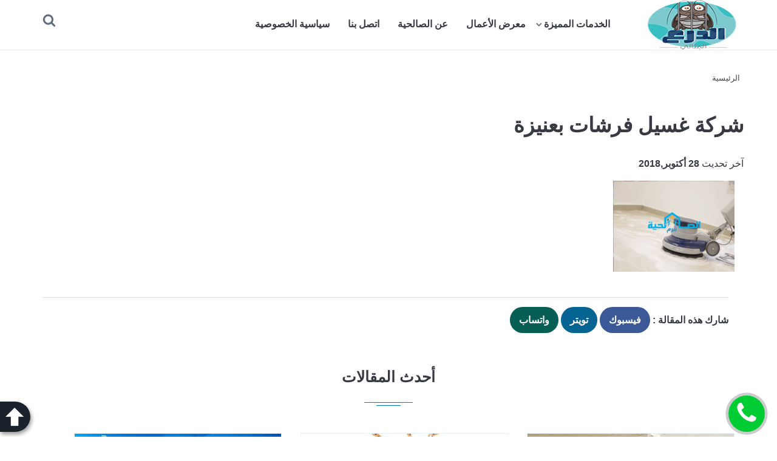

--- FILE ---
content_type: text/html; charset=UTF-8
request_url: https://alsal7ya.com/%D8%B4%D8%B1%D9%83%D8%A9-%D8%BA%D8%B3%D9%8A%D9%84-%D9%81%D8%B1%D8%B4%D8%A7%D8%AA-%D8%A8%D8%B9%D9%86%D9%8A%D8%B2%D8%A9/65-2/
body_size: 35985
content:
<!DOCTYPE html>
<html dir="rtl" lang="ar">
<head>
	<meta name="google-site-verification" content="ZHWeSGkT6P0Kb1koNrtI-F94HKzQaAcXV1hjeeskOfM" />
	<meta charset="UTF-8" />
	<meta http-equiv="X-UA-Compatible" content="IE=edge">
	<meta name="viewport" content="width=device-width, initial-scale=1.0">
	<link rel="profile" href="http://gmpg.org/xfn/11" />
	<link rel="icon" href="https://alsal7ya.com/wp-content/themes/memo-host/assets/img/favicon-32x32.png" sizes="32x32" />
	<link rel="icon" href="https://alsal7ya.com/wp-content/themes/memo-host/assets/img/android-icon-192x192.png"  sizes="192x192"/>
	<link rel="apple-touch-icon" href="https://alsal7ya.com/wp-content/themes/memo-host/assets/img/apple-icon-180x180.png" sizes="180x180"/>
	<meta name="msapplication-TileImage" content="https://alsal7ya.com/wp-content/themes/memo-host/assets/img/favicon-32x32.png" />	
	  <style type="text/css">
		@font-face {
			font-family: 'icons';
			src: url(https://alsal7ya.com/wp-content/themes/memo-host/assets/fonts/icon.woff) format("woff");
			font-weight: normal;
			font-style: normal;
			font-display: swap;
		}
		</style>
	<meta name='robots' content='index, follow, max-image-preview:large, max-snippet:-1, max-video-preview:-1' />

	<!-- This site is optimized with the Yoast SEO plugin v26.7 - https://yoast.com/wordpress/plugins/seo/ -->
	<title>شركة غسيل فرشات بعنيزة - شركة الدرع المثالي</title>
	<link rel="canonical" href="https://alsal7ya.com/شركة-غسيل-فرشات-بعنيزة/65-2/" />
	<script type="application/ld+json" class="yoast-schema-graph">{"@context":"https://schema.org","@graph":[{"@type":"WebPage","@id":"https://alsal7ya.com/%D8%B4%D8%B1%D9%83%D8%A9-%D8%BA%D8%B3%D9%8A%D9%84-%D9%81%D8%B1%D8%B4%D8%A7%D8%AA-%D8%A8%D8%B9%D9%86%D9%8A%D8%B2%D8%A9/65-2/","url":"https://alsal7ya.com/%D8%B4%D8%B1%D9%83%D8%A9-%D8%BA%D8%B3%D9%8A%D9%84-%D9%81%D8%B1%D8%B4%D8%A7%D8%AA-%D8%A8%D8%B9%D9%86%D9%8A%D8%B2%D8%A9/65-2/","name":"شركة غسيل فرشات بعنيزة - شركة الدرع المثالي","isPartOf":{"@id":"https://alsal7ya.com/#website"},"primaryImageOfPage":{"@id":"https://alsal7ya.com/%D8%B4%D8%B1%D9%83%D8%A9-%D8%BA%D8%B3%D9%8A%D9%84-%D9%81%D8%B1%D8%B4%D8%A7%D8%AA-%D8%A8%D8%B9%D9%86%D9%8A%D8%B2%D8%A9/65-2/#primaryimage"},"image":{"@id":"https://alsal7ya.com/%D8%B4%D8%B1%D9%83%D8%A9-%D8%BA%D8%B3%D9%8A%D9%84-%D9%81%D8%B1%D8%B4%D8%A7%D8%AA-%D8%A8%D8%B9%D9%86%D9%8A%D8%B2%D8%A9/65-2/#primaryimage"},"thumbnailUrl":"https://alsal7ya.com/wp-content/uploads/2018/10/65-1.png","datePublished":"2018-10-27T21:51:08+00:00","dateModified":"2018-10-27T21:51:19+00:00","breadcrumb":{"@id":"https://alsal7ya.com/%D8%B4%D8%B1%D9%83%D8%A9-%D8%BA%D8%B3%D9%8A%D9%84-%D9%81%D8%B1%D8%B4%D8%A7%D8%AA-%D8%A8%D8%B9%D9%86%D9%8A%D8%B2%D8%A9/65-2/#breadcrumb"},"inLanguage":"ar","potentialAction":[{"@type":"ReadAction","target":["https://alsal7ya.com/%D8%B4%D8%B1%D9%83%D8%A9-%D8%BA%D8%B3%D9%8A%D9%84-%D9%81%D8%B1%D8%B4%D8%A7%D8%AA-%D8%A8%D8%B9%D9%86%D9%8A%D8%B2%D8%A9/65-2/"]}]},{"@type":"ImageObject","inLanguage":"ar","@id":"https://alsal7ya.com/%D8%B4%D8%B1%D9%83%D8%A9-%D8%BA%D8%B3%D9%8A%D9%84-%D9%81%D8%B1%D8%B4%D8%A7%D8%AA-%D8%A8%D8%B9%D9%86%D9%8A%D8%B2%D8%A9/65-2/#primaryimage","url":"https://alsal7ya.com/wp-content/uploads/2018/10/65-1.png","contentUrl":"https://alsal7ya.com/wp-content/uploads/2018/10/65-1.png","width":454,"height":340},{"@type":"BreadcrumbList","@id":"https://alsal7ya.com/%D8%B4%D8%B1%D9%83%D8%A9-%D8%BA%D8%B3%D9%8A%D9%84-%D9%81%D8%B1%D8%B4%D8%A7%D8%AA-%D8%A8%D8%B9%D9%86%D9%8A%D8%B2%D8%A9/65-2/#breadcrumb","itemListElement":[{"@type":"ListItem","position":1,"name":"الرئيسية","item":"https://alsal7ya.com/"},{"@type":"ListItem","position":2,"name":"شركة غسيل فرشات بعنيزة 0503162506","item":"https://alsal7ya.com/%d8%b4%d8%b1%d9%83%d8%a9-%d8%ba%d8%b3%d9%8a%d9%84-%d9%81%d8%b1%d8%b4%d8%a7%d8%aa-%d8%a8%d8%b9%d9%86%d9%8a%d8%b2%d8%a9/"},{"@type":"ListItem","position":3,"name":"شركة غسيل فرشات بعنيزة"}]},{"@type":"WebSite","@id":"https://alsal7ya.com/#website","url":"https://alsal7ya.com/","name":"شركة الدرع المثالي","description":"شركة خدمات منزلية بالمملكة","publisher":{"@id":"https://alsal7ya.com/#organization"},"potentialAction":[{"@type":"SearchAction","target":{"@type":"EntryPoint","urlTemplate":"https://alsal7ya.com/?s={search_term_string}"},"query-input":{"@type":"PropertyValueSpecification","valueRequired":true,"valueName":"search_term_string"}}],"inLanguage":"ar"},{"@type":"Organization","@id":"https://alsal7ya.com/#organization","name":"شركة الصالحية بيرم","url":"https://alsal7ya.com/","logo":{"@type":"ImageObject","inLanguage":"ar","@id":"https://alsal7ya.com/#/schema/logo/image/","url":"https://alsal7ya.com/wp-content/uploads/2015/08/11847655_799953753450624_934993074_o.jpg","contentUrl":"https://alsal7ya.com/wp-content/uploads/2015/08/11847655_799953753450624_934993074_o.jpg","width":970,"height":248,"caption":"شركة الصالحية بيرم"},"image":{"@id":"https://alsal7ya.com/#/schema/logo/image/"},"sameAs":["https://www.facebook.com/alsal7ya","https://x.com/alsal7ya","https://www.pinterest.com/alsal7ya"]}]}</script>
	<!-- / Yoast SEO plugin. -->


<link rel="alternate" type="application/rss+xml" title="شركة الدرع المثالي &laquo; الخلاصة" href="https://alsal7ya.com/feed/" />
<link rel="alternate" type="application/rss+xml" title="شركة الدرع المثالي &laquo; خلاصة التعليقات" href="https://alsal7ya.com/comments/feed/" />
<link rel="alternate" type="application/rss+xml" title="شركة الدرع المثالي &laquo; شركة غسيل فرشات بعنيزة خلاصة التعليقات" href="https://alsal7ya.com/%d8%b4%d8%b1%d9%83%d8%a9-%d8%ba%d8%b3%d9%8a%d9%84-%d9%81%d8%b1%d8%b4%d8%a7%d8%aa-%d8%a8%d8%b9%d9%86%d9%8a%d8%b2%d8%a9/65-2/feed/" />
<link rel="alternate" title="oEmbed (JSON)" type="application/json+oembed" href="https://alsal7ya.com/wp-json/oembed/1.0/embed?url=https%3A%2F%2Falsal7ya.com%2F%25d8%25b4%25d8%25b1%25d9%2583%25d8%25a9-%25d8%25ba%25d8%25b3%25d9%258a%25d9%2584-%25d9%2581%25d8%25b1%25d8%25b4%25d8%25a7%25d8%25aa-%25d8%25a8%25d8%25b9%25d9%2586%25d9%258a%25d8%25b2%25d8%25a9%2F65-2%2F" />
<link rel="alternate" title="oEmbed (XML)" type="text/xml+oembed" href="https://alsal7ya.com/wp-json/oembed/1.0/embed?url=https%3A%2F%2Falsal7ya.com%2F%25d8%25b4%25d8%25b1%25d9%2583%25d8%25a9-%25d8%25ba%25d8%25b3%25d9%258a%25d9%2584-%25d9%2581%25d8%25b1%25d8%25b4%25d8%25a7%25d8%25aa-%25d8%25a8%25d8%25b9%25d9%2586%25d9%258a%25d8%25b2%25d8%25a9%2F65-2%2F&#038;format=xml" />
<style id='wp-img-auto-sizes-contain-inline-css' type='text/css'>
img:is([sizes=auto i],[sizes^="auto," i]){contain-intrinsic-size:3000px 1500px}
/*# sourceURL=wp-img-auto-sizes-contain-inline-css */
</style>
<link rel='stylesheet' id='basic-style-css' href='https://alsal7ya.com/wp-content/themes/memo-host/style.css' type='text/css' media='all' />
<link rel='stylesheet' id='css-print-css' href='https://alsal7ya.com/wp-content/themes/memo-host/assets/css/print.css' type='text/css' media='print' />
<style id='classic-theme-styles-inline-css' type='text/css'>
/*! This file is auto-generated */
.wp-block-button__link{color:#fff;background-color:#32373c;border-radius:9999px;box-shadow:none;text-decoration:none;padding:calc(.667em + 2px) calc(1.333em + 2px);font-size:1.125em}.wp-block-file__button{background:#32373c;color:#fff;text-decoration:none}
/*# sourceURL=/wp-includes/css/classic-themes.min.css */
</style>
<link rel="https://api.w.org/" href="https://alsal7ya.com/wp-json/" /><link rel="alternate" title="JSON" type="application/json" href="https://alsal7ya.com/wp-json/wp/v2/media/12179" /><link rel="EditURI" type="application/rsd+xml" title="RSD" href="https://alsal7ya.com/xmlrpc.php?rsd" />
<link rel='shortlink' href='https://alsal7ya.com/?p=12179' />
<!-- HFCM by 99 Robots - Snippet # 1: clickguard -->
<!-- begin ClickGUARD Tracking Code -->
<script defer type="application/javascript" src="https://io.clickguard.com/s/cHJvdGVjdG9y/n1KnQhTe"></script>
<script defer type="application/javascript">
(function () {
    window.cg_convert = function (x, y) { if (window._cg_convert) window._cg_convert(x || null, y || null); else setTimeout(function () { cg_convert(x || null, y || null) }, 500); };
})();
</script>
<!-- end ClickGUARD Tracking Code -->
<!-- /end HFCM by 99 Robots -->
<link rel="icon" href="https://alsal7ya.com/wp-content/uploads/2015/04/apple-icon-144x144-141x141.png" sizes="32x32" />
<link rel="icon" href="https://alsal7ya.com/wp-content/uploads/2015/04/apple-icon-144x144.png" sizes="192x192" />
<link rel="apple-touch-icon" href="https://alsal7ya.com/wp-content/uploads/2015/04/apple-icon-144x144.png" />
<meta name="msapplication-TileImage" content="https://alsal7ya.com/wp-content/uploads/2015/04/apple-icon-144x144.png" />
<style id='global-styles-inline-css' type='text/css'>
:root{--wp--preset--aspect-ratio--square: 1;--wp--preset--aspect-ratio--4-3: 4/3;--wp--preset--aspect-ratio--3-4: 3/4;--wp--preset--aspect-ratio--3-2: 3/2;--wp--preset--aspect-ratio--2-3: 2/3;--wp--preset--aspect-ratio--16-9: 16/9;--wp--preset--aspect-ratio--9-16: 9/16;--wp--preset--color--black: #000000;--wp--preset--color--cyan-bluish-gray: #abb8c3;--wp--preset--color--white: #ffffff;--wp--preset--color--pale-pink: #f78da7;--wp--preset--color--vivid-red: #cf2e2e;--wp--preset--color--luminous-vivid-orange: #ff6900;--wp--preset--color--luminous-vivid-amber: #fcb900;--wp--preset--color--light-green-cyan: #7bdcb5;--wp--preset--color--vivid-green-cyan: #00d084;--wp--preset--color--pale-cyan-blue: #8ed1fc;--wp--preset--color--vivid-cyan-blue: #0693e3;--wp--preset--color--vivid-purple: #9b51e0;--wp--preset--gradient--vivid-cyan-blue-to-vivid-purple: linear-gradient(135deg,rgb(6,147,227) 0%,rgb(155,81,224) 100%);--wp--preset--gradient--light-green-cyan-to-vivid-green-cyan: linear-gradient(135deg,rgb(122,220,180) 0%,rgb(0,208,130) 100%);--wp--preset--gradient--luminous-vivid-amber-to-luminous-vivid-orange: linear-gradient(135deg,rgb(252,185,0) 0%,rgb(255,105,0) 100%);--wp--preset--gradient--luminous-vivid-orange-to-vivid-red: linear-gradient(135deg,rgb(255,105,0) 0%,rgb(207,46,46) 100%);--wp--preset--gradient--very-light-gray-to-cyan-bluish-gray: linear-gradient(135deg,rgb(238,238,238) 0%,rgb(169,184,195) 100%);--wp--preset--gradient--cool-to-warm-spectrum: linear-gradient(135deg,rgb(74,234,220) 0%,rgb(151,120,209) 20%,rgb(207,42,186) 40%,rgb(238,44,130) 60%,rgb(251,105,98) 80%,rgb(254,248,76) 100%);--wp--preset--gradient--blush-light-purple: linear-gradient(135deg,rgb(255,206,236) 0%,rgb(152,150,240) 100%);--wp--preset--gradient--blush-bordeaux: linear-gradient(135deg,rgb(254,205,165) 0%,rgb(254,45,45) 50%,rgb(107,0,62) 100%);--wp--preset--gradient--luminous-dusk: linear-gradient(135deg,rgb(255,203,112) 0%,rgb(199,81,192) 50%,rgb(65,88,208) 100%);--wp--preset--gradient--pale-ocean: linear-gradient(135deg,rgb(255,245,203) 0%,rgb(182,227,212) 50%,rgb(51,167,181) 100%);--wp--preset--gradient--electric-grass: linear-gradient(135deg,rgb(202,248,128) 0%,rgb(113,206,126) 100%);--wp--preset--gradient--midnight: linear-gradient(135deg,rgb(2,3,129) 0%,rgb(40,116,252) 100%);--wp--preset--font-size--small: 13px;--wp--preset--font-size--medium: 20px;--wp--preset--font-size--large: 36px;--wp--preset--font-size--x-large: 42px;--wp--preset--spacing--20: 0.44rem;--wp--preset--spacing--30: 0.67rem;--wp--preset--spacing--40: 1rem;--wp--preset--spacing--50: 1.5rem;--wp--preset--spacing--60: 2.25rem;--wp--preset--spacing--70: 3.38rem;--wp--preset--spacing--80: 5.06rem;--wp--preset--shadow--natural: 6px 6px 9px rgba(0, 0, 0, 0.2);--wp--preset--shadow--deep: 12px 12px 50px rgba(0, 0, 0, 0.4);--wp--preset--shadow--sharp: 6px 6px 0px rgba(0, 0, 0, 0.2);--wp--preset--shadow--outlined: 6px 6px 0px -3px rgb(255, 255, 255), 6px 6px rgb(0, 0, 0);--wp--preset--shadow--crisp: 6px 6px 0px rgb(0, 0, 0);}:where(.is-layout-flex){gap: 0.5em;}:where(.is-layout-grid){gap: 0.5em;}body .is-layout-flex{display: flex;}.is-layout-flex{flex-wrap: wrap;align-items: center;}.is-layout-flex > :is(*, div){margin: 0;}body .is-layout-grid{display: grid;}.is-layout-grid > :is(*, div){margin: 0;}:where(.wp-block-columns.is-layout-flex){gap: 2em;}:where(.wp-block-columns.is-layout-grid){gap: 2em;}:where(.wp-block-post-template.is-layout-flex){gap: 1.25em;}:where(.wp-block-post-template.is-layout-grid){gap: 1.25em;}.has-black-color{color: var(--wp--preset--color--black) !important;}.has-cyan-bluish-gray-color{color: var(--wp--preset--color--cyan-bluish-gray) !important;}.has-white-color{color: var(--wp--preset--color--white) !important;}.has-pale-pink-color{color: var(--wp--preset--color--pale-pink) !important;}.has-vivid-red-color{color: var(--wp--preset--color--vivid-red) !important;}.has-luminous-vivid-orange-color{color: var(--wp--preset--color--luminous-vivid-orange) !important;}.has-luminous-vivid-amber-color{color: var(--wp--preset--color--luminous-vivid-amber) !important;}.has-light-green-cyan-color{color: var(--wp--preset--color--light-green-cyan) !important;}.has-vivid-green-cyan-color{color: var(--wp--preset--color--vivid-green-cyan) !important;}.has-pale-cyan-blue-color{color: var(--wp--preset--color--pale-cyan-blue) !important;}.has-vivid-cyan-blue-color{color: var(--wp--preset--color--vivid-cyan-blue) !important;}.has-vivid-purple-color{color: var(--wp--preset--color--vivid-purple) !important;}.has-black-background-color{background-color: var(--wp--preset--color--black) !important;}.has-cyan-bluish-gray-background-color{background-color: var(--wp--preset--color--cyan-bluish-gray) !important;}.has-white-background-color{background-color: var(--wp--preset--color--white) !important;}.has-pale-pink-background-color{background-color: var(--wp--preset--color--pale-pink) !important;}.has-vivid-red-background-color{background-color: var(--wp--preset--color--vivid-red) !important;}.has-luminous-vivid-orange-background-color{background-color: var(--wp--preset--color--luminous-vivid-orange) !important;}.has-luminous-vivid-amber-background-color{background-color: var(--wp--preset--color--luminous-vivid-amber) !important;}.has-light-green-cyan-background-color{background-color: var(--wp--preset--color--light-green-cyan) !important;}.has-vivid-green-cyan-background-color{background-color: var(--wp--preset--color--vivid-green-cyan) !important;}.has-pale-cyan-blue-background-color{background-color: var(--wp--preset--color--pale-cyan-blue) !important;}.has-vivid-cyan-blue-background-color{background-color: var(--wp--preset--color--vivid-cyan-blue) !important;}.has-vivid-purple-background-color{background-color: var(--wp--preset--color--vivid-purple) !important;}.has-black-border-color{border-color: var(--wp--preset--color--black) !important;}.has-cyan-bluish-gray-border-color{border-color: var(--wp--preset--color--cyan-bluish-gray) !important;}.has-white-border-color{border-color: var(--wp--preset--color--white) !important;}.has-pale-pink-border-color{border-color: var(--wp--preset--color--pale-pink) !important;}.has-vivid-red-border-color{border-color: var(--wp--preset--color--vivid-red) !important;}.has-luminous-vivid-orange-border-color{border-color: var(--wp--preset--color--luminous-vivid-orange) !important;}.has-luminous-vivid-amber-border-color{border-color: var(--wp--preset--color--luminous-vivid-amber) !important;}.has-light-green-cyan-border-color{border-color: var(--wp--preset--color--light-green-cyan) !important;}.has-vivid-green-cyan-border-color{border-color: var(--wp--preset--color--vivid-green-cyan) !important;}.has-pale-cyan-blue-border-color{border-color: var(--wp--preset--color--pale-cyan-blue) !important;}.has-vivid-cyan-blue-border-color{border-color: var(--wp--preset--color--vivid-cyan-blue) !important;}.has-vivid-purple-border-color{border-color: var(--wp--preset--color--vivid-purple) !important;}.has-vivid-cyan-blue-to-vivid-purple-gradient-background{background: var(--wp--preset--gradient--vivid-cyan-blue-to-vivid-purple) !important;}.has-light-green-cyan-to-vivid-green-cyan-gradient-background{background: var(--wp--preset--gradient--light-green-cyan-to-vivid-green-cyan) !important;}.has-luminous-vivid-amber-to-luminous-vivid-orange-gradient-background{background: var(--wp--preset--gradient--luminous-vivid-amber-to-luminous-vivid-orange) !important;}.has-luminous-vivid-orange-to-vivid-red-gradient-background{background: var(--wp--preset--gradient--luminous-vivid-orange-to-vivid-red) !important;}.has-very-light-gray-to-cyan-bluish-gray-gradient-background{background: var(--wp--preset--gradient--very-light-gray-to-cyan-bluish-gray) !important;}.has-cool-to-warm-spectrum-gradient-background{background: var(--wp--preset--gradient--cool-to-warm-spectrum) !important;}.has-blush-light-purple-gradient-background{background: var(--wp--preset--gradient--blush-light-purple) !important;}.has-blush-bordeaux-gradient-background{background: var(--wp--preset--gradient--blush-bordeaux) !important;}.has-luminous-dusk-gradient-background{background: var(--wp--preset--gradient--luminous-dusk) !important;}.has-pale-ocean-gradient-background{background: var(--wp--preset--gradient--pale-ocean) !important;}.has-electric-grass-gradient-background{background: var(--wp--preset--gradient--electric-grass) !important;}.has-midnight-gradient-background{background: var(--wp--preset--gradient--midnight) !important;}.has-small-font-size{font-size: var(--wp--preset--font-size--small) !important;}.has-medium-font-size{font-size: var(--wp--preset--font-size--medium) !important;}.has-large-font-size{font-size: var(--wp--preset--font-size--large) !important;}.has-x-large-font-size{font-size: var(--wp--preset--font-size--x-large) !important;}
/*# sourceURL=global-styles-inline-css */
</style>
</head>
<body>
	<header id="header" class="site-header">
		<div class="wrap">
			<div class="header-wrap rela clear">
				<div class="site-logo md-fl-right">
					<a title="شركة الدرع المثالي" class="logo-link" href="https://alsal7ya.com/">
						<img width="180" height="82" src="https://alsal7ya.com/wp-content/themes/memo-host/assets/img/logo.png" alt="شركة الدرع المثالي">
					</a>
				</div>
				
				<button type="button" id="menu-toggle" class="btn-menu" title="القائمة"><span class="ico icon-menu" aria-hidden="true"></span><span class="screen-reader-text">القائمة</span></button>
				<button type="button" id="search-toggle" class="btn-search md-fl-lft" title="بحث"><span class="ico icon-search" aria-hidden="true"></span><span class="screen-reader-text">بحث عن</span></button>

				<div id="search" class="search-wrap">
	<form role="search" method="get" class="search-form" action="https://alsal7ya.com/" accept-charset="UTF-8">
		<label for="search-form-1">
			<span class="screen-reader-text">البحث عن:</span>
		</label>
		<input type="search" id="search-form-1" class="search-field" placeholder="البحث عن:" name="s" />
		<button type="submit" class="search-submit"><span class="ico icon-search" aria-hidden="true"></span><span class="screen-reader-text">بحث</span></button>
	</form>
</div>
				<nav class="main-menu md-fl-right" role="navigation">
					<ul id="menu" class="menu-items list-unstyled clear"><li  class="has-children"  ><a title="الخدمات المميزة" href="#">الخدمات المميزة</a><span class="dropdown-toggle ico icon-down"></span><ul class="sub-menu"><li  ><a title="الرياض والمنطقة الوسطي" href="https://alsal7ya.com/category/riyadh-region-and-central-services/">الرياض والمنطقة الوسطي</a></li><li  ><a title="جدة ومكة المكرمة" href="https://alsal7ya.com/category/jeddah-and-mecca-services/">جدة ومكة المكرمة</a></li><li  ><a title="الدمام والمنطقة الشرقية" href="https://alsal7ya.com/category/dammam-eastern-region-services/">الدمام والمنطقة الشرقية</a></li><li  ><a title="المدينة المنورة وينبع" href="https://alsal7ya.com/category/madinah-and-yanbu-services/">المدينة المنورة وينبع</a></li><li  class="has-children"  ><a title="جميع الخدمات" href="https://alsal7ya.com/category/all-services/">جميع الخدمات</a><span class="dropdown-toggle ico icon-down"></span><ul class="sub-menu"><li  ><a title="خدمات تنظيف" href="https://alsal7ya.com/category/cleaning-services/">خدمات تنظيف</a></li><li  ><a title="خدمات مكافحة حشرات" href="https://alsal7ya.com/category/insect-control-services/">خدمات مكافحة حشرات</a></li><li  ><a title="خدمات العزل المائي والحراري" href="https://alsal7ya.com/category/hydro-and-thermal-insulation-services/">خدمات العزل المائي والحراري</a></li><li  ><a title="خدمات مكافحة نمل ابيض" href="https://alsal7ya.com/category/anti-termite-services/">خدمات مكافحة نمل ابيض</a></li><li  ><a title="خدمات نقل اثاث" href="https://alsal7ya.com/category/furniture-transport-services/">خدمات نقل اثاث</a></li></ul></li></ul></li><li  ><a title="معرض الأعمال" href="https://alsal7ya.com/category/work-gallery/">معرض الأعمال</a></li><li  ><a title="عن الصالحية" href="https://alsal7ya.com/about-us/">عن الصالحية</a></li><li  ><a title="اتصل بنا" href="https://alsal7ya.com/call-us/">اتصل بنا</a></li><li  ><a title="سياسية الخصوصية" href="https://alsal7ya.com/privacy/">سياسية الخصوصية</a></li></ul>				</nav>				
			</div>
		</div>
	</header>
	<div id="content" class="site-content clear"><div class="wrap">
	<nav role="navigation" aria-label="Breadcrumbs" class="breadcrumbs"><ol class="list-unstyled list-inline" ><li><a href="https://alsal7ya.com/" title="عودة الى الصفحة الرئيسية" rel="home" >الرئيسية </a></li></ol></nav>	<div class="main-content sec-effect">
				<article class="post-content" role="main">	
			<div class="entry-header">
				<h1 class="entry-title">شركة غسيل فرشات بعنيزة</h1>
				<div class="post-meta">
					<span class="date"><time class="entry-date published updated" datetime="2018-10-28T00:51:19+03:00">آخر تحديث <b>28 أكتوبر,2018</b></time></span>				</div>
			</div>
			
			<div class="entry-content">
				<p class="attachment"><a href='https://alsal7ya.com/wp-content/uploads/2018/10/65-1.png'><img decoding="async" width="200" height="150" src="https://alsal7ya.com/wp-content/uploads/2018/10/65-1-200x150.png" class="attachment-medium size-medium" alt="" srcset="https://alsal7ya.com/wp-content/uploads/2018/10/65-1-200x150.png 200w, https://alsal7ya.com/wp-content/uploads/2018/10/65-1-188x141.png 188w, https://alsal7ya.com/wp-content/uploads/2018/10/65-1.png 454w" sizes="(max-width: 200px) 100vw, 200px" /></a></p>
			</div>
			<div class="entry-footer">
				
  <div class="social-share">
  <strong>شارك هذه المقالة : </strong>
  <a rel="noopener noreferrer" class="facebook" href="https://www.facebook.com/sharer/sharer.php?u=https%3A%2F%2Falsal7ya.com%2F%25d8%25b4%25d8%25b1%25d9%2583%25d8%25a9-%25d8%25ba%25d8%25b3%25d9%258a%25d9%2584-%25d9%2581%25d8%25b1%25d8%25b4%25d8%25a7%25d8%25aa-%25d8%25a8%25d8%25b9%25d9%2586%25d9%258a%25d8%25b2%25d8%25a9%2F65-2%2F" target="_blank" title="شارك على فيسبوك">فيسبوك</a>
  <a rel="noopener noreferrer" class="twitter" href="https://twitter.com/intent/tweet?text=%D8%B4%D8%B1%D9%83%D8%A9+%D8%BA%D8%B3%D9%8A%D9%84+%D9%81%D8%B1%D8%B4%D8%A7%D8%AA+%D8%A8%D8%B9%D9%86%D9%8A%D8%B2%D8%A9&amp;url=https%3A%2F%2Falsal7ya.com%2F%25d8%25b4%25d8%25b1%25d9%2583%25d8%25a9-%25d8%25ba%25d8%25b3%25d9%258a%25d9%2584-%25d9%2581%25d8%25b1%25d8%25b4%25d8%25a7%25d8%25aa-%25d8%25a8%25d8%25b9%25d9%2586%25d9%258a%25d8%25b2%25d8%25a9%2F65-2%2F" target="_blank" title="شارك على تويتر">تويتر</a>
  <a rel="noopener noreferrer" class="whatsapp" href="whatsapp://send?text=%D8%B4%D8%B1%D9%83%D8%A9+%D8%BA%D8%B3%D9%8A%D9%84+%D9%81%D8%B1%D8%B4%D8%A7%D8%AA+%D8%A8%D8%B9%D9%86%D9%8A%D8%B2%D8%A9 https%3A%2F%2Falsal7ya.com%2F%25d8%25b4%25d8%25b1%25d9%2583%25d8%25a9-%25d8%25ba%25d8%25b3%25d9%258a%25d9%2584-%25d9%2581%25d8%25b1%25d8%25b4%25d8%25a7%25d8%25aa-%25d8%25a8%25d8%25b9%25d9%2586%25d9%258a%25d8%25b2%25d8%25a9%2F65-2%2F" target="_blank" title="شارك على واتساب">واتساب</a>
  </div>			</div>			
		</article>
			</div>
	<div class="sidebar" aria-label="القائمة الجانبية الرئيسية" role="complementary">
				<div class="widget widget-related-post sec-effect">
			<h3 class="section-title txt-center">أحدث المقالات</h3>
			<div class="cards-wrap clear">
				<div class="card">
<div class="card-img">
  <a href="https://alsal7ya.com/detect-water-leaks-qassim-and-buraidah-and-onaizah-company/" aria-label="شركة كشف تسربات المياه بالقصيم ">
    <img width="380" height="170" src="https://alsal7ya.com/wp-content/uploads/2016/10/شركة-كشف-تسربات-المياه-380x170.jpg" class="img wp-post-image" alt="شركة كشف تسربات المياه" decoding="async" loading="lazy" />  </a>
</div>
<div class="card-title">
  <p><a href="https://alsal7ya.com/detect-water-leaks-qassim-and-buraidah-and-onaizah-company/">شركة كشف تسربات المياه بالقصيم </a></p>
</div>
</div><div class="card">
<div class="card-img">
  <a href="https://alsal7ya.com/%d8%b4%d8%b1%d9%83%d8%a9-%d9%85%d9%83%d8%a7%d9%81%d8%ad%d8%a9-%d8%a7%d9%84%d9%86%d9%85%d9%84-%d8%a7%d9%84%d8%a7%d8%a8%d9%8a%d8%b6-%d8%a8%d8%a7%d9%84%d8%b1%d9%8a%d8%a7%d8%b6/" aria-label="شركة مكافحة النمل الابيض بالرياض ">
    <img width="380" height="170" src="https://alsal7ya.com/wp-content/uploads/2024/10/Termite-1-1024x520-2-380x170.jpg" class="img wp-post-image" alt="شركة مكافحة النمل الابيض بالرياض" decoding="async" loading="lazy" />  </a>
</div>
<div class="card-title">
  <p><a href="https://alsal7ya.com/%d8%b4%d8%b1%d9%83%d8%a9-%d9%85%d9%83%d8%a7%d9%81%d8%ad%d8%a9-%d8%a7%d9%84%d9%86%d9%85%d9%84-%d8%a7%d9%84%d8%a7%d8%a8%d9%8a%d8%b6-%d8%a8%d8%a7%d9%84%d8%b1%d9%8a%d8%a7%d8%b6/">شركة مكافحة النمل الابيض بالرياض </a></p>
</div>
</div><div class="card">
<div class="card-img">
  <a href="https://alsal7ya.com/isolation-tanks-riyadh-company/" aria-label="شركة عزل خزانات بالرياض ">
    <img width="227" height="170" src="https://alsal7ya.com/wp-content/uploads/2016/10/الصح.png" class="img wp-post-image" alt="" decoding="async" loading="lazy" srcset="https://alsal7ya.com/wp-content/uploads/2016/10/الصح.png 454w, https://alsal7ya.com/wp-content/uploads/2016/10/الصح-200x150.png 200w, https://alsal7ya.com/wp-content/uploads/2016/10/الصح-188x141.png 188w" sizes="auto, (max-width: 227px) 100vw, 227px" />  </a>
</div>
<div class="card-title">
  <p><a href="https://alsal7ya.com/isolation-tanks-riyadh-company/">شركة عزل خزانات بالرياض </a></p>
</div>
</div><div class="card">
<div class="card-img">
  <a href="https://alsal7ya.com/cleaning-company-houses-in-riyadh-and-al-kharj/" aria-label="شركة تنظيف منازل بالرياض والخرج ">
    <img width="227" height="170" src="https://alsal7ya.com/wp-content/uploads/2015/01/office-cleaning.jpg" class="img wp-post-image" alt="شركة تنظيف منازل بالرياض" decoding="async" loading="lazy" srcset="https://alsal7ya.com/wp-content/uploads/2015/01/office-cleaning.jpg 500w, https://alsal7ya.com/wp-content/uploads/2015/01/office-cleaning-300x225.jpg 300w, https://alsal7ya.com/wp-content/uploads/2015/01/office-cleaning-400x300.jpg 400w" sizes="auto, (max-width: 227px) 100vw, 227px" />  </a>
</div>
<div class="card-title">
  <p><a href="https://alsal7ya.com/cleaning-company-houses-in-riyadh-and-al-kharj/">شركة تنظيف منازل بالرياض والخرج </a></p>
</div>
</div><div class="card">
<div class="card-img">
  <a href="https://alsal7ya.com/%d8%b4%d8%b1%d9%83%d8%a9-%d8%b9%d8%b2%d9%84-%d8%a3%d8%b3%d8%b7%d8%ad-%d8%a8%d8%a7%d9%84%d8%b1%d9%8a%d8%a7%d8%b6/" aria-label="شركة عزل أسطح بالرياض ">
    <img width="380" height="165" src="https://alsal7ya.com/wp-content/uploads/2014/11/roofs-020.jpg" class="img wp-post-image" alt="شركة عزل أسطح بالرياض" decoding="async" loading="lazy" srcset="https://alsal7ya.com/wp-content/uploads/2014/11/roofs-020.jpg 577w, https://alsal7ya.com/wp-content/uploads/2014/11/roofs-020-300x130.jpg 300w" sizes="auto, (max-width: 380px) 100vw, 380px" />  </a>
</div>
<div class="card-title">
  <p><a href="https://alsal7ya.com/%d8%b4%d8%b1%d9%83%d8%a9-%d8%b9%d8%b2%d9%84-%d8%a3%d8%b3%d8%b7%d8%ad-%d8%a8%d8%a7%d9%84%d8%b1%d9%8a%d8%a7%d8%b6/">شركة عزل أسطح بالرياض </a></p>
</div>
</div><div class="card">
<div class="card-img">
  <a href="https://alsal7ya.com/%d8%b4%d8%b1%d9%83%d8%a9-%d8%aa%d9%86%d8%b8%d9%8a%d9%81-%d9%85%d9%83%d9%8a%d9%81%d8%a7%d8%aa-%d8%a8%d8%b9%d9%86%d9%8a%d8%b2%d8%a9/" aria-label="شركة تنظيف مكيفات بعنيزة ">
    <img width="380" height="170" src="https://alsal7ya.com/wp-content/uploads/2024/01/images-2023-03-06T115442.670-380x170.jpeg" class="img wp-post-image" alt="شركة تنظيف مكيفات بعنيزة" decoding="async" loading="lazy" />  </a>
</div>
<div class="card-title">
  <p><a href="https://alsal7ya.com/%d8%b4%d8%b1%d9%83%d8%a9-%d8%aa%d9%86%d8%b8%d9%8a%d9%81-%d9%85%d9%83%d9%8a%d9%81%d8%a7%d8%aa-%d8%a8%d8%b9%d9%86%d9%8a%d8%b2%d8%a9/">شركة تنظيف مكيفات بعنيزة </a></p>
</div>
</div><div class="card">
<div class="card-img">
  <a href="https://alsal7ya.com/%d8%b4%d8%b1%d9%83%d8%a9-%d8%aa%d9%86%d8%b8%d9%8a%d9%81-%d9%85%d9%83%d9%8a%d9%81%d8%a7%d8%aa-%d8%a8%d8%a8%d8%b1%d9%8a%d8%af%d8%a9/" aria-label="شركة تنظيف مكيفات ببريدة   احصل على الخصم">
    <img width="380" height="170" src="https://alsal7ya.com/wp-content/uploads/2025/05/featured-image-clean-ac.jpeg-380x170.jpg" class="img wp-post-image" alt="شركة تنظيف مكيفات ببريدة" decoding="async" loading="lazy" />  </a>
</div>
<div class="card-title">
  <p><a href="https://alsal7ya.com/%d8%b4%d8%b1%d9%83%d8%a9-%d8%aa%d9%86%d8%b8%d9%8a%d9%81-%d9%85%d9%83%d9%8a%d9%81%d8%a7%d8%aa-%d8%a8%d8%a8%d8%b1%d9%8a%d8%af%d8%a9/">شركة تنظيف مكيفات ببريدة   احصل على الخصم</a></p>
</div>
</div><div class="card">
<div class="card-img">
  <a href="https://alsal7ya.com/%d8%b4%d8%b1%d9%83%d8%a9-%d8%aa%d9%86%d8%b8%d9%8a%d9%81-%d9%83%d9%86%d8%a8-%d8%a8%d8%a7%d9%84%d8%a8%d9%83%d9%8a%d8%b1%d9%8a%d8%a9/" aria-label="شركة تنظيف كنب بالبكيرية ">
    <img width="380" height="170" src="https://alsal7ya.com/wp-content/uploads/2024/11/images-2025-11-27T012346.210-380x170.jpeg" class="img wp-post-image" alt="شركة تنظيف كنب بالبكيرية" decoding="async" loading="lazy" />  </a>
</div>
<div class="card-title">
  <p><a href="https://alsal7ya.com/%d8%b4%d8%b1%d9%83%d8%a9-%d8%aa%d9%86%d8%b8%d9%8a%d9%81-%d9%83%d9%86%d8%a8-%d8%a8%d8%a7%d9%84%d8%a8%d9%83%d9%8a%d8%b1%d9%8a%d8%a9/">شركة تنظيف كنب بالبكيرية </a></p>
</div>
</div><div class="card">
<div class="card-img">
  <a href="https://alsal7ya.com/isolation-tanks-qassim-and-buraidah-and-onaizah-company/" aria-label="شركة عزل خزانات بالقصيم ">
    <img width="380" height="170" src="https://alsal7ya.com/wp-content/uploads/2016/06/شركة-عزل-خزانات-بالقصيم-380x170.jpg" class="img wp-post-image" alt="شركة عزل خزانات بالقصيم" decoding="async" loading="lazy" />  </a>
</div>
<div class="card-title">
  <p><a href="https://alsal7ya.com/isolation-tanks-qassim-and-buraidah-and-onaizah-company/">شركة عزل خزانات بالقصيم </a></p>
</div>
</div><div class="card">
<div class="card-img">
  <a href="https://alsal7ya.com/%d8%b4%d8%b1%d9%83%d8%a9-%d9%85%d9%83%d8%a7%d9%81%d8%ad%d8%a9-%d8%ad%d8%b4%d8%b1%d8%a7%d8%aa-%d8%a8%d8%b9%d9%86%d9%8a%d8%b2%d8%a9/" aria-label="شركة مكافحة حشرات بعنيزة ">
    <img width="380" height="170" src="https://alsal7ya.com/wp-content/uploads/2024/01/images-2022-07-02T160414.303-380x170.jpeg" class="img wp-post-image" alt="شركة مكافحة حشرات بعنيزة" decoding="async" loading="lazy" />  </a>
</div>
<div class="card-title">
  <p><a href="https://alsal7ya.com/%d8%b4%d8%b1%d9%83%d8%a9-%d9%85%d9%83%d8%a7%d9%81%d8%ad%d8%a9-%d8%ad%d8%b4%d8%b1%d8%a7%d8%aa-%d8%a8%d8%b9%d9%86%d9%8a%d8%b2%d8%a9/">شركة مكافحة حشرات بعنيزة </a></p>
</div>
</div>			</div>	
		</div>
	</div>

</div>
</div> 
<footer id="colophon" class="site-footer" role="contentinfo">
	<div class="footer-blocks">
		<div class="wrap">
			<div class="block site-info">
				<a title="شركة الدرع المثالي" class="logo-link" href="https://alsal7ya.com/">
					<img width="166" height="80" src="https://alsal7ya.com/wp-content/themes/memo-host/assets/img/logo.png" alt="شركة الدرع المثالي">
				</a>
				<p>شركة الدرع المثالي لديها إمكانيات عالية والقدرات للوصول لأعلي النتائج تمتلك الشركة متخصصين علي اعلي مستوي وخبرات كما اننا نمتلك الألات والمعدات الحديثة والعمالة لدينا مدربة علي استخدامها بشكل جيد.</p>
				<ul class="list-unstyled hcontact">
					<li>الجوال : 0553551993</li>
					<li>ساعات العمل : 7ايام اسبوعيا / 24 ساعة يوميا</li>
				</ul>

			</div>
			<div class="block menu-footer">
				<h3 class="block-title">الخدمات</h3>
				<ul id="footer-menu" class="footer-menu-items list-unstyled"><li  ><a title="الخدمات" href="https://alsal7ya.com/services/">الخدمات</a></li><li  ><a title="عن الشركة" href="https://alsal7ya.com/about-us/">عن الشركة</a></li><li  ><a title="سياسية الخصوصية" href="https://alsal7ya.com/privacy/">سياسية الخصوصية</a></li><li  ><a title="للاتصال بنا" href="https://alsal7ya.com/call-us/">للاتصال بنا</a></li></ul>			</div>		
		</div>		
	</div>
	<div class="site-copyright txt-center">
		<p class="no-margin">&copy; 2016 -  2026 الحقوق محفوظة لدى شركة الدرع المثالي</p>
	</div>
	<div class="fixed-btn to-top">
		<a href="tel:0553551993" class="fix-btn callbutton" title="تواصل معنا عبر الهاتف">
			<span class="ico icon-phone" aria-hidden="true"></span>
			<span class="screen-reader-text">اتصل الآن</span>
		</a>
		<button type="button" title="إلى الأعلى" class="fix-btn scrollUp" id="totop" role="button">
			<span class="ico icon-scroll-up" aria-hidden="true"></span>
		</button>
	</div>	
</footer>

<script type="speculationrules">
{"prefetch":[{"source":"document","where":{"and":[{"href_matches":"/*"},{"not":{"href_matches":["/wp-*.php","/wp-admin/*","/wp-content/uploads/*","/wp-content/*","/wp-content/plugins/*","/wp-content/themes/memo-host/*","/*\\?(.+)"]}},{"not":{"selector_matches":"a[rel~=\"nofollow\"]"}},{"not":{"selector_matches":".no-prefetch, .no-prefetch a"}}]},"eagerness":"conservative"}]}
</script>
<script type="text/javascript" src="https://alsal7ya.com/wp-content/themes/memo-host/assets/js/jquery.js" id="jquery-js"></script>
<script type="text/javascript" src="https://alsal7ya.com/wp-content/themes/memo-host/assets/js/main.js" id="main-js-js"></script>
</body>
</html>

--- FILE ---
content_type: text/css
request_url: https://alsal7ya.com/wp-content/themes/memo-host/style.css
body_size: 12358
content:
/*
Theme Name: alsal7ya Theme
Author: https://alsal7ya.com/
Version: 2
*/

html {
    direction: rtl;
    -ms-text-size-adjust: 100%;
    -webkit-text-size-adjust: 100%;
    line-height: 1.7
}

body {
    color: #373a42;
    font-family: -apple-system, BlinkMacSystemFont, "Segoe UI", Roboto, Oxygen, Oxygen-Sans, Ubuntu, Cantarell, "Helvetica Neue", Helvetica, "Open Sans", Arial, sans-serif;
    font-size: 16px;
    text-rendering: optimizeLegibility
}

*,
:after,
:before {
    -webkit-box-sizing: border-box;
    -moz-box-sizing: border-box;
    box-sizing: border-box
}

body,
dd,
dl,
dt,
li,
ol,
p,
ul {
    margin: 0;
    padding: 0;
    border: 0
}

:focus {
    outline: 0
}

.h5,
h1,
h2,
h3,
h4,
h5,
h6 {
    line-height: 1.4;
    font-weight: 700;
    margin-bottom: .75em
}

h1 {
    font-size: 34px
}

h2 {
    font-size: 30px
}

h3 {
    font-size: 25px
}

h4 {
    font-size: 20px
}

.h5,
h5 {
    font-size: 17px
}

h6 {
    font-size: 15px
}

p {
    margin-bottom: .75em
}

b,
strong {
    font-weight: bolder
}

blockquote {
    border-right: 5px solid #06aed5;
    padding: 10px 20px;
    margin: 0 0 20px;
    quotes: none
}

blockquote cite {
    display: block;
    font-style: normal;
    font-weight: 600;
    margin-top: .5em
}

a {
    background-color: transparent;
    color: #337ab7;
    text-decoration: none;
    transition: all .5s
}

a:active,
a:hover {
    color: #23527c;
    text-decoration: none
}

a:focus {
    outline: thin;
    outline-style: dotted;
    text-decoration: underline
}

img {
    vertical-align: middle
}

embed,
img,
object {
    max-width: 100%;
}

iframe {
    max-width: 100%
}

summary {
    display: list-item
}

button {
    cursor: pointer;
    border: 0;
}

button,
select {
    text-transform: none
}

small {
    font-size: 80%
}

big {
    font-size: 125%
}

cite,
dfn,
em,
i {
    font-style: italic
}

hr {
    background-color: #c8d7e1;
    border: 0;
    height: 1px;
    margin-bottom: 1.5em
}

.screen-reader-text {
    clip: rect(1px, 1px, 1px, 1px);
    height: 1px;
    overflow: hidden;
    position: absolute!important;
    width: 1px;
    word-wrap: normal!important
}

.screen-reader-text:focus {
    background-color: #f1f1f1;
    -webkit-border-radius: 3px;
    border-radius: 3px;
    -webkit-box-shadow: 0 0 2px 2px rgba(0, 0, 0, .6);
    box-shadow: 0 0 2px 2px rgba(0, 0, 0, .6);
    clip: auto!important;
    color: #21759b;
    display: block;
    font-size: 14px;
    font-size: .875rem;
    font-weight: 700;
    height: auto;
    left: 5px;
    line-height: normal;
    padding: 15px 23px 14px;
    text-decoration: none;
    top: 5px;
    width: auto;
    z-index: 100000
}

.wrap {
    margin-left: auto;
    margin-right: auto;
    max-width: 840px
}

.wrap:after {
    clear: both;
    content: "";
    display: block
}

.list-unstyled,
.list-unstyled ul {
    list-style: none
}

.list-inline li {
    display: inline-block
}

.alignleft {
    float: left;
    margin-right: 1.5em
}

.alignright {
    float: right;
    margin-left: 1.5em
}

.aligncenter {
    clear: both;
    display: block;
    margin: 0 auto 1.75em;
    margin-left: auto;
    margin-right: auto
}

.txt-center {
    text-align: center
}

.txt-right {
    text-align: right
}

.txt-left {
    text-align: left
}

.rela {
    position: relative
}

.pad-20 {
    padding: 20px
}

.ico {
    font: normal normal normal 15px/1 icons;
    display: inline-block;
    font-size: inherit;
    text-rendering: auto;
    -webkit-font-smoothing: antialiased;
    -moz-osx-font-smoothing: grayscale
}
.clear:after,
.clear:before {
    content: " ";
    display: table;
    table-layout: fixed
}

.clear:after {
    clear: both
}

.search-form {
    position: relative;
    padding: 15px;
    background: #fff
}

.search-form .search-field {
    box-sizing: border-box;
    background: #fff;
    border: 1px solid #c8d7e1;
    display: inline-block;
    padding: .7em;
    width: 80%;
    -webkit-appearance: textfield
}

.search-form .search-submit {
    background: #0077c8;
    border: 3px solid transparent;
    color: #fff;
    font-size: 14px;
    padding: .5em 1em;
    display: inline-block
}

.search-wrap.open {
    display: block;
    position: absolute;
    left: 0;
    top: 81px;
    width: 100%
}

.site-header {
    width: 100%;
    background-color: #fff;
    border-bottom: 1px solid #e7e7e7
}

.site-header.fixed {
    position: fixed;
    top: 0;
    right: 0;
    left: 0;
    z-index: 100
}

.dropdown-toggle {
    color: #5f6f81;
    cursor: pointer;
    font-size: 25px;
    font-weight: 700;
    line-height: 80px;
    padding: 0 23px;
    float: left;
}

.menu-items,
.menu-items .sub-menu,
.search-wrap {
    display: none
}

.btn-menu {
    float: right
}

.site-logo {
    float: left
}

.btn-menu,
.btn-search {
    color: #5f6f81;
    background-color: #fff;
    line-height: 80px;
    padding: 0 15px;
}

.btn-menu span,
.btn-search span {
    font-size: 22px
}

.btn-menu.active span:before,
.btn-search.active span:before {
    content: "\63"
}

.logo-link {
    display: block;
    height: 100%;
    overflow: hidden;
    text-align: center;
    max-width: 200px
}

.menu-items>li {
    border-bottom: 1px solid #edeff1;
    position: relative
}

.menu-items>li ul li {
    padding-right: 15px
}

.menu-items a {
    color: #373a42;
    display: block;
    font-weight: 700;
    position: relative;
    white-space: nowrap;
    padding: 0 23px;
}
.btn-menu:hover,
.btn-search:hover,
.menu-items a:hover {
    background: #0077c8;
    color: #fff
}

.menu-items li.has-children>.toggled-on+.sub-menu {
    display: block
}

.toggled-on {
    -webkit-transform: rotate(-180deg);
    -ms-transform: rotate(-180deg);
    transform: rotate(-180deg)
}

.breadcrumbs {
    font-size: 13px;
    color: #959ca4;
    padding: 0;
    margin-top: 20px
}

.breadcrumbs ol li:after {
    content: "\68";
    font-family: icons;
    vertical-align: middle
}

.breadcrumbs ol li:last-child:after {
    content: ""
}

.breadcrumbs a,
.breadcrumbs span {
    color: #444;
    padding: 15px 6px;
    display: inline-block
}

.sec-effect {
    margin: 25px 0
}

.entry-content,
.entry-footer {
    padding: 15px
}

.entry-content {
    font-size: 17px
}

.entry-content a {
    color: #007fac;
    text-decoration: underline
}

.entry-content a:hover {
    color: #00a0d2
}

.entry-content ol,
.entry-content ul {
    padding-right: 15px;
    padding-left: 0;
    margin-right: 20px;
    margin-left: 0;
    margin-bottom: 20px
}

.entry-content p {
    line-height: 26px
}

.entry-content ol li,
.entry-content ul ol li {
    list-style: decimal
}

.entry-content li {
    margin-bottom: 5px
}

.wp-caption {
    background: #fff;
    border: 1px solid #f0f0f0;
    max-width: 96%;
    padding: 5px 3px 10px
}

.wp-caption img {
    border: 0;
    height: auto;
    max-width: 98.5%;
    width: auto
}

.wp-caption p.wp-caption-text {
    line-height: 17px;
    margin: 0;
    padding: 0 4px 5px
}

.social-share {
    border-top: 1px solid #dadce2;
    padding: 15px 0;
    margin-right: 10px
}

.social-share a {
    background: #36495c;
    border-radius: 50px;
    color: #fff;
    font-weight: bolder;
    display: inline-block;
    padding: 8px 15px
}

.social-share .twitter {
    background: #066493
}

.social-share .facebook {
    background: #3b5997
}

.social-share .whatsapp {
    background: #075e54
}
.widget {
    padding: 0 15px 0 15px
}
.section-title {
    position: relative;
    padding-bottom: 25px;
    margin-bottom: 50px;
}
.section-title:before {
  width: 80px;
  height: 1.5px;
  bottom: 0;
  left: 50%;
  margin-left: -40px;
}
.section-title:before, .section-title:after {
  position: absolute;
  content: "";
  background-color: #0077c8;
}
.section-title:after {
  width: 40px;
  height: 1.5px;
  bottom: -5px;
  left: 50%;
  margin-left: -20px;
}
.cards-wrap .card {
    border: 1px solid #e8f1f7;
    margin-bottom: 35px
}
.cards-wrap .card a {
height: 100%;
    overflow: hidden;
    display: block;

}
.cards-wrap .card:hover{
        box-shadow: 0 1px 3px rgba(0, 0, 0, 0.16), 0 1px 2px rgba(0, 0, 0, 0.32);
}
.cards-wrap .card img {
    max-width: 100%;
    width: 100%;

}

.cards-wrap .card-title {
    -webkit-box-shadow: 0 1px 1px rgba(0, 0, 0, .2);
    box-shadow: 0 1px 1px rgba(0, 0, 0, .2);
    text-align: center;
    background: #fff
}

.cards-wrap .card-title p {
    font-size: 1.15em;
    font-weight: 700;
    margin: 0;
    padding: 15px 5px 25px 5px
}



.site-footer {
    background: #000e4e;
    color: #dadada;
    padding-top: 48px
}

.site-footer a {
    color: inherit
}

.site-footer a:hover {
    color: #fff
}

.block-title {
    margin-top: 0;
    margin-bottom: 1.5em
}

.site-info .logo-link {
    margin-bottom: .75em
}

.site-footer .block {
    padding: 0 25px
}

.menu-footer a {
    padding: 6px
}

.footer-menu-items a {
    display: block
}

.site-copyright {
    padding: 12px 0;
    margin-top: 50px;
    border-top: 1px solid #67707c
}

.site-info ul {
    margin-bottom: 25px
}

.no-margin {
    margin: 0
}

.fixed-btn {
    color: #fff
}

.fix-btn {
    box-shadow: 2px 4px 6px 0 rgba(0, 0, 0, .4);
    font-size: 2.5em;
    position: fixed;
    bottom: 8px;
    text-align: center;
    z-index: 10
}

.scrollUp {
    color: inherit;
    border-radius: 0 30px 30px 0;
    left: 0;
    width: 50px;
    height: 50px;
    line-height: 60px;
    background-color: #1a222c;
}

.callbutton {
    display: block;
    border-radius: 50%;
    right: 20px;
    width: 60px;
    height: 60px;
    line-height: 71px;
    background: #0c3;
    animation: signal 2.2s infinite ease-in-out
}

.callbutton:hover {
    color: #fff
}

@keyframes signal {
    0% {
        box-shadow: 0 0 0 0 #c3c3c3
    }
    100% {
        box-shadow: 0 0 0 30px transparent
    }
}
@media only screen and (min-width:480px) {
    .cards-wrap .card:nth-child(odd) {
        clear: right
    }
    .cards-wrap .card {
        width: 45%;
        float: right;
        margin-right: 2.7%;
        margin-left: auto
    }
}
@media only screen and (min-width:834px) {
    .wrap {
        max-width: 1200px;
        padding-right: 15px;
        padding-left: 15px
    }
    .content-right {
        float: right;
        width: 69%;
        margin-left: 40px
    }
    .side-left {
        float: left;
        width: 27%
    }
    .footer-blocks .block {
        float: right;
        width: 47%
    }
}

@media only screen and (min-width:992px) {
    .btn-menu {
        display: none
    }
    .md-fl-right {
        float: right
    }
    .md-fl-lft {
        float: left
    }
    .site-logo {
        width: 15%;
        margin-left: 30px
    }
    .search-wrap.open {
        width: 35%
    }
    .menu-items {
        display: block!important
    }
    .main-menu {
        width: 60%;
        line-height: 80px
    }
    .menu-items>li {
        display: inline-block;
        position: relative;
        border: 0
    }
    .menu-items a {
        padding: 0 15px
    }

    .dropdown-toggle {
        padding: 0;
        top: 1px;
        left: -1px;
        position: absolute;
        font-size: 15px;
    }
    .menu-items>li ul li {
        padding: 0;
        border-bottom: 1px solid rgba(0, 0, 0, .1)
    }
    .sub-menu li a {
        padding: 10px;
        line-height: 26px
    }
    .menu-items li.has-children>.sub-menu {
        background-color: #fff;
        border: 1px solid rgba(0, 0, 0, .1);
        box-shadow: 2px 4px 6px 0 rgba(0, 0, 0, .4);
        position: absolute;
        top: 100%;
        min-width: 180px;
        line-height: 33px;
        z-index: 5;
        right: 0
    }
    .menu-items li.has-children:hover>.sub-menu {
        display: block
    }

    .cards-wrap .card {
        width: 30%
    }
    .cards-wrap .card:nth-child(odd) {
        clear: none
    }
    .cards-wrap .card:nth-child(3n+1) {
        margin-right: 0;
        clear: right
    }    
}


.icon-menu:before {
    content: "\61"
}

.icon-search:before {
    content: "\62"
}

.icon-phone:before {
    content: "\65"
}

.icon-down:before {
    content: "\64"
}

.icon-whatsapp:before {
    content: "\6a"
}

.icon-up:before {
    content: "\6c"
}

.icon-mobile:before {
    content: "\66"
}

.icon-mail:before {
    content: "\67"
}

.icon-location:before {
    content: "\6d"
}

.icon-scroll-up:before {
    content: "\6c"
}

--- FILE ---
content_type: text/css
request_url: https://alsal7ya.com/wp-content/themes/memo-host/assets/css/print.css
body_size: 522
content:
@media print {
  html,
  body {
    background-color: #fff;
    color: #000;
    margin: 0;
    padding: 0;
  }
  ul,
  ol,
  li {
    page-break-inside: avoid;
  }
  h1,
  h2,
  h3,
  h4,
  h5,
  h6 {
    page-break-after: avoid;
  }
  table,
  tr,
  td {
    page-break-before: avoid;
  }
  .site-header,
  .breadcrumbs,
  .wside-widget-area,
  .social-share,
  .rating-stars,
  .page-links,
  .ui-widget,
  .back-top,
  .call-btn,
  .site-footer,
  .fixed-btn{
    display: none;
}

--- FILE ---
content_type: text/javascript
request_url: https://alsal7ya.com/wp-content/themes/memo-host/assets/js/main.js
body_size: 1287
content:
jQuery(document).ready(function() {
/*jQuery(document).bind('selectstart dragstart', function(e) {
  e.preventDefault();
  return false;
});
	jQuery("body").on("contextmenu",function(e){
		return false;
	});*/
// top-menu

jQuery("#menu-toggle").on("click", function() {
	this.classList.toggle("active");
	cleanSubmenu();
	jQuery("#menu").slideToggle();
});

function cleanSubmenu() {jQuery('#menu li.has-children > a.active').removeClass("active");}


jQuery('.dropdown-toggle').click(function(e) {
	this.classList.toggle("toggled-on");
	e.stopPropagation();
	return false;
});


jQuery('#search-toggle').click(function(e) {
	e.stopPropagation();
	$('#search').toggleClass("open");
	$('#search-toggle').toggleClass("active");
	jQuery(".search-field").focus();

});
	jQuery(window).scroll(function(event){
		var y = jQuery(this).scrollTop();

		if (jQuery(this).scrollTop() > 600) {
			jQuery('#totop').fadeIn();
		} else {
			jQuery('#totop').fadeOut();
		}

	});
	jQuery('#totop').click(function(){
		jQuery('html, body').animate({scrollTop : 0},800);
		return false;
	});

jQuery(window).bind('scroll', function () {
    if (jQuery(window).scrollTop() > 50) {
        jQuery('#header').addClass('fixed');
    } else {
        jQuery('#header').removeClass('fixed');
    }
});



});

